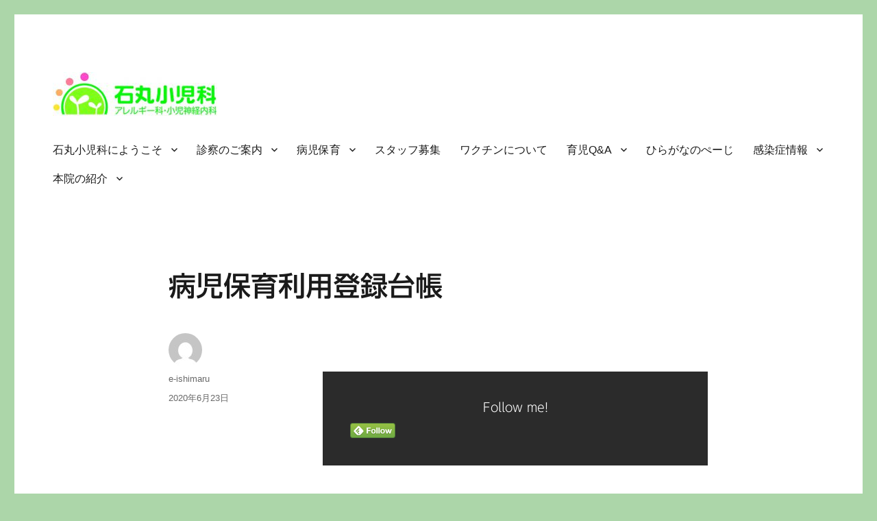

--- FILE ---
content_type: text/html; charset=UTF-8
request_url: https://www.e-ishimaru.com/2020/06/23/%E7%97%85%E5%85%90%E4%BF%9D%E8%82%B2%E5%88%A9%E7%94%A8%E7%99%BB%E9%8C%B2%E5%8F%B0%E5%B8%B3/
body_size: 9380
content:
<!DOCTYPE html>
<html lang="ja"
	prefix="og: https://ogp.me/ns#"  class="no-js">
<head>
	<meta charset="UTF-8">
	<meta name="viewport" content="width=device-width, initial-scale=1">
	<link rel="profile" href="http://gmpg.org/xfn/11">
		<link rel="pingback" href="https://www.e-ishimaru.com/xmlrpc.php">
		<script>(function(html){html.className = html.className.replace(/\bno-js\b/,'js')})(document.documentElement);</script>
<title>松山市の石丸小児科 | 一般診療と病児保育、アレルギーと発達神経外来も</title>

		<!-- All in One SEO 4.0.18 -->
		<meta name="robots" content="max-snippet:-1, max-image-preview:large, max-video-preview:-1"/>
		<link rel="canonical" href="https://www.e-ishimaru.com/2020/06/23/%e7%97%85%e5%85%90%e4%bf%9d%e8%82%b2%e5%88%a9%e7%94%a8%e7%99%bb%e9%8c%b2%e5%8f%b0%e5%b8%b3/" />
		<meta property="og:site_name" content="松山市の石丸小児科 | 一般診療と病児保育、アレルギーと発達神経外来も" />
		<meta property="og:type" content="article" />
		<meta property="og:title" content="松山市の石丸小児科 | 一般診療と病児保育、アレルギーと発達神経外来も" />
		<meta property="og:url" content="https://www.e-ishimaru.com/2020/06/23/%e7%97%85%e5%85%90%e4%bf%9d%e8%82%b2%e5%88%a9%e7%94%a8%e7%99%bb%e9%8c%b2%e5%8f%b0%e5%b8%b3/" />
		<meta property="og:image" content="https://www.e-ishimaru.com/wp-content/uploads/2019/01/cropped-ishimaru-rogo-3.jpg" />
		<meta property="og:image:secure_url" content="https://www.e-ishimaru.com/wp-content/uploads/2019/01/cropped-ishimaru-rogo-3.jpg" />
		<meta property="article:published_time" content="2020-06-23T07:55:40Z" />
		<meta property="article:modified_time" content="2020-06-23T07:55:43Z" />
		<meta property="twitter:card" content="summary" />
		<meta property="twitter:domain" content="www.e-ishimaru.com" />
		<meta property="twitter:title" content="松山市の石丸小児科 | 一般診療と病児保育、アレルギーと発達神経外来も" />
		<meta property="twitter:image" content="https://www.e-ishimaru.com/wp-content/uploads/2019/01/cropped-ishimaru-rogo-3.jpg" />
		<script type="application/ld+json" class="aioseo-schema">
			{"@context":"https:\/\/schema.org","@graph":[{"@type":"WebSite","@id":"https:\/\/www.e-ishimaru.com\/#website","url":"https:\/\/www.e-ishimaru.com\/","name":"\u677e\u5c71\u5e02\u306e\u77f3\u4e38\u5c0f\u5150\u79d1","description":"\u4e00\u822c\u8a3a\u7642\u3068\u75c5\u5150\u4fdd\u80b2\u3001\u30a2\u30ec\u30eb\u30ae\u30fc\u3068\u767a\u9054\u795e\u7d4c\u5916\u6765\u3082","publisher":{"@id":"https:\/\/www.e-ishimaru.com\/#organization"}},{"@type":"Organization","@id":"https:\/\/www.e-ishimaru.com\/#organization","name":"\u677e\u5c71\u5e02\u306e\u77f3\u4e38\u5c0f\u5150\u79d1","url":"https:\/\/www.e-ishimaru.com\/","logo":{"@type":"ImageObject","@id":"https:\/\/www.e-ishimaru.com\/#organizationLogo","url":"https:\/\/www.e-ishimaru.com\/wp-content\/uploads\/2019\/01\/cropped-ishimaru-rogo-3.jpg","width":"240","height":"64"},"image":{"@id":"https:\/\/www.e-ishimaru.com\/#organizationLogo"}},{"@type":"BreadcrumbList","@id":"https:\/\/www.e-ishimaru.com\/2020\/06\/23\/%e7%97%85%e5%85%90%e4%bf%9d%e8%82%b2%e5%88%a9%e7%94%a8%e7%99%bb%e9%8c%b2%e5%8f%b0%e5%b8%b3\/#breadcrumblist","itemListElement":[{"@type":"ListItem","@id":"https:\/\/www.e-ishimaru.com\/#listItem","position":"1","item":{"@id":"https:\/\/www.e-ishimaru.com\/#item","name":"\u30db\u30fc\u30e0","description":"\u677e\u5c71\u5e02\u99c5\u8fd1\u304f\u306e\u77f3\u4e38\u5c0f\u5150\u79d1 | \u677e\u5c71\u5e02\u304b\u3089\u59d4\u8a17\u3092\u53d7\u3051\u3066\u75c5\u5150\u4fdd\u80b2\u3092\u884c\u306a\u3063\u3066\u3044\u307e\u3059 | \u4e00\u822c\u5916\u6765\u3001\u30ef\u30af\u30c1\u30f3\u3001\u5065\u8a3a\u306b\u52a0\u3048\u3066\u5b66\u4f1a\u8a8d\u5b9a\u533b\u306b\u3088\u308b\u30a2\u30ec\u30eb\u30ae\u30fc\u5916\u6765\u3001\u30b9\u30ae\u82b1\u7c89\u306e\u820c\u4e0b\u514d\u75ab\u7642\u6cd5\u3068\u767a\u9054\u795e\u7d4c\u5916\u6765\u3082\u884c\u3063\u3066\u3044\u307e\u3059\u3002\u8a73\u3057\u3044\u691c\u67fb\u3084\u5165\u9662\u6cbb\u7642\u3082\u53ef\u80fd\u3067\u3059\u3002","url":"https:\/\/www.e-ishimaru.com\/"},"nextItem":"https:\/\/www.e-ishimaru.com\/2020\/#listItem"},{"@type":"ListItem","@id":"https:\/\/www.e-ishimaru.com\/2020\/#listItem","position":"2","item":{"@id":"https:\/\/www.e-ishimaru.com\/2020\/#item","name":"2020","url":"https:\/\/www.e-ishimaru.com\/2020\/"},"nextItem":"https:\/\/www.e-ishimaru.com\/2020\/06\/#listItem","previousItem":"https:\/\/www.e-ishimaru.com\/#listItem"},{"@type":"ListItem","@id":"https:\/\/www.e-ishimaru.com\/2020\/06\/#listItem","position":"3","item":{"@id":"https:\/\/www.e-ishimaru.com\/2020\/06\/#item","name":"June","url":"https:\/\/www.e-ishimaru.com\/2020\/06\/"},"nextItem":"https:\/\/www.e-ishimaru.com\/2020\/06\/23\/#listItem","previousItem":"https:\/\/www.e-ishimaru.com\/2020\/#listItem"},{"@type":"ListItem","@id":"https:\/\/www.e-ishimaru.com\/2020\/06\/23\/#listItem","position":"4","item":{"@id":"https:\/\/www.e-ishimaru.com\/2020\/06\/23\/#item","name":"23","url":"https:\/\/www.e-ishimaru.com\/2020\/06\/23\/"},"nextItem":"https:\/\/www.e-ishimaru.com\/2020\/06\/23\/%e7%97%85%e5%85%90%e4%bf%9d%e8%82%b2%e5%88%a9%e7%94%a8%e7%99%bb%e9%8c%b2%e5%8f%b0%e5%b8%b3\/#listItem","previousItem":"https:\/\/www.e-ishimaru.com\/2020\/06\/#listItem"},{"@type":"ListItem","@id":"https:\/\/www.e-ishimaru.com\/2020\/06\/23\/%e7%97%85%e5%85%90%e4%bf%9d%e8%82%b2%e5%88%a9%e7%94%a8%e7%99%bb%e9%8c%b2%e5%8f%b0%e5%b8%b3\/#listItem","position":"5","item":{"@id":"https:\/\/www.e-ishimaru.com\/2020\/06\/23\/%e7%97%85%e5%85%90%e4%bf%9d%e8%82%b2%e5%88%a9%e7%94%a8%e7%99%bb%e9%8c%b2%e5%8f%b0%e5%b8%b3\/#item","name":"\u75c5\u5150\u4fdd\u80b2\u5229\u7528\u767b\u9332\u53f0\u5e33","url":"https:\/\/www.e-ishimaru.com\/2020\/06\/23\/%e7%97%85%e5%85%90%e4%bf%9d%e8%82%b2%e5%88%a9%e7%94%a8%e7%99%bb%e9%8c%b2%e5%8f%b0%e5%b8%b3\/"},"previousItem":"https:\/\/www.e-ishimaru.com\/2020\/06\/23\/#listItem"}]},{"@type":"Person","@id":"https:\/\/www.e-ishimaru.com\/author\/e-ishimaru\/#author","url":"https:\/\/www.e-ishimaru.com\/author\/e-ishimaru\/","name":"e-ishimaru","image":{"@type":"ImageObject","@id":"https:\/\/www.e-ishimaru.com\/2020\/06\/23\/%e7%97%85%e5%85%90%e4%bf%9d%e8%82%b2%e5%88%a9%e7%94%a8%e7%99%bb%e9%8c%b2%e5%8f%b0%e5%b8%b3\/#authorImage","url":"https:\/\/secure.gravatar.com\/avatar\/5684e974f4a64e36ed9bac1e09fcaaae?s=96&d=mm&r=g","width":"96","height":"96","caption":"e-ishimaru"}},{"@type":"WebPage","@id":"https:\/\/www.e-ishimaru.com\/2020\/06\/23\/%e7%97%85%e5%85%90%e4%bf%9d%e8%82%b2%e5%88%a9%e7%94%a8%e7%99%bb%e9%8c%b2%e5%8f%b0%e5%b8%b3\/#webpage","url":"https:\/\/www.e-ishimaru.com\/2020\/06\/23\/%e7%97%85%e5%85%90%e4%bf%9d%e8%82%b2%e5%88%a9%e7%94%a8%e7%99%bb%e9%8c%b2%e5%8f%b0%e5%b8%b3\/","name":"\u677e\u5c71\u5e02\u306e\u77f3\u4e38\u5c0f\u5150\u79d1 | \u4e00\u822c\u8a3a\u7642\u3068\u75c5\u5150\u4fdd\u80b2\u3001\u30a2\u30ec\u30eb\u30ae\u30fc\u3068\u767a\u9054\u795e\u7d4c\u5916\u6765\u3082","inLanguage":"ja","isPartOf":{"@id":"https:\/\/www.e-ishimaru.com\/#website"},"breadcrumb":{"@id":"https:\/\/www.e-ishimaru.com\/2020\/06\/23\/%e7%97%85%e5%85%90%e4%bf%9d%e8%82%b2%e5%88%a9%e7%94%a8%e7%99%bb%e9%8c%b2%e5%8f%b0%e5%b8%b3\/#breadcrumblist"},"author":"https:\/\/www.e-ishimaru.com\/2020\/06\/23\/%e7%97%85%e5%85%90%e4%bf%9d%e8%82%b2%e5%88%a9%e7%94%a8%e7%99%bb%e9%8c%b2%e5%8f%b0%e5%b8%b3\/#author","creator":"https:\/\/www.e-ishimaru.com\/2020\/06\/23\/%e7%97%85%e5%85%90%e4%bf%9d%e8%82%b2%e5%88%a9%e7%94%a8%e7%99%bb%e9%8c%b2%e5%8f%b0%e5%b8%b3\/#author","datePublished":"2020-06-23T07:55:40+09:00","dateModified":"2020-06-23T07:55:43+09:00"},{"@type":"Article","@id":"https:\/\/www.e-ishimaru.com\/2020\/06\/23\/%e7%97%85%e5%85%90%e4%bf%9d%e8%82%b2%e5%88%a9%e7%94%a8%e7%99%bb%e9%8c%b2%e5%8f%b0%e5%b8%b3\/#article","name":"\u677e\u5c71\u5e02\u306e\u77f3\u4e38\u5c0f\u5150\u79d1 | \u4e00\u822c\u8a3a\u7642\u3068\u75c5\u5150\u4fdd\u80b2\u3001\u30a2\u30ec\u30eb\u30ae\u30fc\u3068\u767a\u9054\u795e\u7d4c\u5916\u6765\u3082","headline":"\u75c5\u5150\u4fdd\u80b2\u5229\u7528\u767b\u9332\u53f0\u5e33","author":{"@id":"https:\/\/www.e-ishimaru.com\/author\/e-ishimaru\/#author"},"publisher":{"@id":"https:\/\/www.e-ishimaru.com\/#organization"},"datePublished":"2020-06-23T07:55:40+09:00","dateModified":"2020-06-23T07:55:43+09:00","articleSection":"\u60c5\u5831","mainEntityOfPage":{"@id":"https:\/\/www.e-ishimaru.com\/2020\/06\/23\/%e7%97%85%e5%85%90%e4%bf%9d%e8%82%b2%e5%88%a9%e7%94%a8%e7%99%bb%e9%8c%b2%e5%8f%b0%e5%b8%b3\/#webpage"},"isPartOf":{"@id":"https:\/\/www.e-ishimaru.com\/2020\/06\/23\/%e7%97%85%e5%85%90%e4%bf%9d%e8%82%b2%e5%88%a9%e7%94%a8%e7%99%bb%e9%8c%b2%e5%8f%b0%e5%b8%b3\/#webpage"},"image":{"@type":"ImageObject","@id":"https:\/\/www.e-ishimaru.com\/#articleImage","url":"http:\/\/e-ishimaru.com\/wp-content\/uploads\/2020\/06\/91cf3f8410f56302d11c6c6e28c8b68f-705x1024.jpg"}}]}
		</script>
		<!-- All in One SEO -->

<meta name="keywords" content="松山市、小児科、アレルギー、発達神経、病児保育" />
<link rel='dns-prefetch' href='//webfonts.sakura.ne.jp' />
<link rel='dns-prefetch' href='//s.w.org' />
<link rel="alternate" type="application/rss+xml" title="松山市の石丸小児科 &raquo; フィード" href="https://www.e-ishimaru.com/feed/" />
<link rel="alternate" type="application/rss+xml" title="松山市の石丸小児科 &raquo; コメントフィード" href="https://www.e-ishimaru.com/comments/feed/" />
<link rel="alternate" type="application/rss+xml" title="松山市の石丸小児科 &raquo; 病児保育利用登録台帳 のコメントのフィード" href="https://www.e-ishimaru.com/2020/06/23/%e7%97%85%e5%85%90%e4%bf%9d%e8%82%b2%e5%88%a9%e7%94%a8%e7%99%bb%e9%8c%b2%e5%8f%b0%e5%b8%b3/feed/" />
<meta name="description" content="" />		<script>
			window._wpemojiSettings = {"baseUrl":"https:\/\/s.w.org\/images\/core\/emoji\/13.0.1\/72x72\/","ext":".png","svgUrl":"https:\/\/s.w.org\/images\/core\/emoji\/13.0.1\/svg\/","svgExt":".svg","source":{"concatemoji":"https:\/\/www.e-ishimaru.com\/wp-includes\/js\/wp-emoji-release.min.js"}};
			!function(e,a,t){var n,r,o,i=a.createElement("canvas"),p=i.getContext&&i.getContext("2d");function s(e,t){var a=String.fromCharCode;p.clearRect(0,0,i.width,i.height),p.fillText(a.apply(this,e),0,0);e=i.toDataURL();return p.clearRect(0,0,i.width,i.height),p.fillText(a.apply(this,t),0,0),e===i.toDataURL()}function c(e){var t=a.createElement("script");t.src=e,t.defer=t.type="text/javascript",a.getElementsByTagName("head")[0].appendChild(t)}for(o=Array("flag","emoji"),t.supports={everything:!0,everythingExceptFlag:!0},r=0;r<o.length;r++)t.supports[o[r]]=function(e){if(!p||!p.fillText)return!1;switch(p.textBaseline="top",p.font="600 32px Arial",e){case"flag":return s([127987,65039,8205,9895,65039],[127987,65039,8203,9895,65039])?!1:!s([55356,56826,55356,56819],[55356,56826,8203,55356,56819])&&!s([55356,57332,56128,56423,56128,56418,56128,56421,56128,56430,56128,56423,56128,56447],[55356,57332,8203,56128,56423,8203,56128,56418,8203,56128,56421,8203,56128,56430,8203,56128,56423,8203,56128,56447]);case"emoji":return!s([55357,56424,8205,55356,57212],[55357,56424,8203,55356,57212])}return!1}(o[r]),t.supports.everything=t.supports.everything&&t.supports[o[r]],"flag"!==o[r]&&(t.supports.everythingExceptFlag=t.supports.everythingExceptFlag&&t.supports[o[r]]);t.supports.everythingExceptFlag=t.supports.everythingExceptFlag&&!t.supports.flag,t.DOMReady=!1,t.readyCallback=function(){t.DOMReady=!0},t.supports.everything||(n=function(){t.readyCallback()},a.addEventListener?(a.addEventListener("DOMContentLoaded",n,!1),e.addEventListener("load",n,!1)):(e.attachEvent("onload",n),a.attachEvent("onreadystatechange",function(){"complete"===a.readyState&&t.readyCallback()})),(n=t.source||{}).concatemoji?c(n.concatemoji):n.wpemoji&&n.twemoji&&(c(n.twemoji),c(n.wpemoji)))}(window,document,window._wpemojiSettings);
		</script>
		<style>
img.wp-smiley,
img.emoji {
	display: inline !important;
	border: none !important;
	box-shadow: none !important;
	height: 1em !important;
	width: 1em !important;
	margin: 0 .07em !important;
	vertical-align: -0.1em !important;
	background: none !important;
	padding: 0 !important;
}
</style>
	<link rel='stylesheet' id='wp-block-library-css'  href='https://www.e-ishimaru.com/wp-includes/css/dist/block-library/style.min.css' media='all' />
<link rel='stylesheet' id='wp-block-library-theme-css'  href='https://www.e-ishimaru.com/wp-includes/css/dist/block-library/theme.min.css' media='all' />
<link rel='stylesheet' id='vk-blocks-buid-css-css'  href='https://www.e-ishimaru.com/wp-content/plugins/vk-all-in-one-expansion-unit/plugins/vk-blocks/build/block-build.css' media='all' />
<link rel='stylesheet' id='contact-form-7-css'  href='https://www.e-ishimaru.com/wp-content/plugins/contact-form-7/includes/css/styles.css' media='all' />
<link rel='stylesheet' id='ditty-news-ticker-font-css'  href='https://www.e-ishimaru.com/wp-content/plugins/ditty-news-ticker/inc/static/libs/fontastic/styles.css' media='all' />
<link rel='stylesheet' id='ditty-news-ticker-css'  href='https://www.e-ishimaru.com/wp-content/plugins/ditty-news-ticker/inc/static/css/style.css' media='all' />
<link rel='stylesheet' id='vkExUnit_common_style-css'  href='https://www.e-ishimaru.com/wp-content/plugins/vk-all-in-one-expansion-unit/css/vkExUnit_style.css' media='all' />
<link rel='stylesheet' id='genericons-css'  href='https://www.e-ishimaru.com/wp-content/themes/twentysixteen/genericons/genericons.css' media='all' />
<link rel='stylesheet' id='twentysixteen-style-css'  href='https://www.e-ishimaru.com/wp-content/themes/twentysixteen/style.css' media='all' />
<link rel='stylesheet' id='twentysixteen-block-style-css'  href='https://www.e-ishimaru.com/wp-content/themes/twentysixteen/css/blocks.css' media='all' />
<!--[if lt IE 10]>
<link rel='stylesheet' id='twentysixteen-ie-css'  href='https://www.e-ishimaru.com/wp-content/themes/twentysixteen/css/ie.css' media='all' />
<![endif]-->
<!--[if lt IE 9]>
<link rel='stylesheet' id='twentysixteen-ie8-css'  href='https://www.e-ishimaru.com/wp-content/themes/twentysixteen/css/ie8.css' media='all' />
<![endif]-->
<!--[if lt IE 8]>
<link rel='stylesheet' id='twentysixteen-ie7-css'  href='https://www.e-ishimaru.com/wp-content/themes/twentysixteen/css/ie7.css' media='all' />
<![endif]-->
<link rel='stylesheet' id='mts_simple_booking_front_css-css'  href='https://www.e-ishimaru.com/wp-content/plugins/mts-simple-booking-c/css/mtssb-front.css' media='all' />
<script src='https://www.e-ishimaru.com/wp-includes/js/jquery/jquery.min.js' id='jquery-core-js'></script>
<script src='https://www.e-ishimaru.com/wp-includes/js/jquery/jquery-migrate.min.js' id='jquery-migrate-js'></script>
<script src='//webfonts.sakura.ne.jp/js/sakura.js' id='typesquare_std-js'></script>
<!--[if lt IE 9]>
<script src='https://www.e-ishimaru.com/wp-content/themes/twentysixteen/js/html5.js' id='twentysixteen-html5-js'></script>
<![endif]-->
<link rel="https://api.w.org/" href="https://www.e-ishimaru.com/wp-json/" /><link rel="alternate" type="application/json" href="https://www.e-ishimaru.com/wp-json/wp/v2/posts/1775" /><link rel="EditURI" type="application/rsd+xml" title="RSD" href="https://www.e-ishimaru.com/xmlrpc.php?rsd" />
<link rel="wlwmanifest" type="application/wlwmanifest+xml" href="https://www.e-ishimaru.com/wp-includes/wlwmanifest.xml" /> 
<meta name="generator" content="WordPress 5.6.16" />
<link rel='shortlink' href='https://www.e-ishimaru.com/?p=1775' />
<link rel="alternate" type="application/json+oembed" href="https://www.e-ishimaru.com/wp-json/oembed/1.0/embed?url=https%3A%2F%2Fwww.e-ishimaru.com%2F2020%2F06%2F23%2F%25e7%2597%2585%25e5%2585%2590%25e4%25bf%259d%25e8%2582%25b2%25e5%2588%25a9%25e7%2594%25a8%25e7%2599%25bb%25e9%258c%25b2%25e5%258f%25b0%25e5%25b8%25b3%2F" />
<link rel="alternate" type="text/xml+oembed" href="https://www.e-ishimaru.com/wp-json/oembed/1.0/embed?url=https%3A%2F%2Fwww.e-ishimaru.com%2F2020%2F06%2F23%2F%25e7%2597%2585%25e5%2585%2590%25e4%25bf%259d%25e8%2582%25b2%25e5%2588%25a9%25e7%2594%25a8%25e7%2599%25bb%25e9%258c%25b2%25e5%258f%25b0%25e5%25b8%25b3%2F&#038;format=xml" />
<style type='text/css'>h1,h2,h3,.entry-title{ font-family: "UD新ゴ M";}h4,h5,h6{ font-family: "新丸ゴ R";}.hentry{ font-family: "UD新ゴ コンデンス90 L";}strong,b{ font-family: "UD新ゴ コンデンス90 M";}</style>		<style type="text/css" id="twentysixteen-header-css">
		.site-branding {
			margin: 0 auto 0 0;
		}

		.site-branding .site-title,
		.site-description {
			clip: rect(1px, 1px, 1px, 1px);
			position: absolute;
		}
		</style>
		<style id="custom-background-css">
body.custom-background { background-color: #acd6a9; background-image: url("https://e-ishimaru.com/wp/wp-content/uploads/2019/02/1e65ec2cdfd2a757a2bbd50d24f0389e.jpg"); background-position: right top; background-size: contain; background-repeat: no-repeat; background-attachment: scroll; }
</style>
	<!-- [ VK All in one Expansion Unit OGP ] -->
<meta property="og:site_name" content="松山市の石丸小児科" />
<meta property="og:url" content="https://www.e-ishimaru.com/2020/06/23/%e7%97%85%e5%85%90%e4%bf%9d%e8%82%b2%e5%88%a9%e7%94%a8%e7%99%bb%e9%8c%b2%e5%8f%b0%e5%b8%b3/" />
<meta property="og:title" content="松山市の石丸小児科 | 一般診療と病児保育、アレルギーと発達神経外来も" />
<meta property="og:description" content="" />
<meta property="og:type" content="article" />
<!-- [ / VK All in one Expansion Unit OGP ] -->
<style type="text/css"></style><link rel="icon" href="https://www.e-ishimaru.com/wp-content/uploads/2019/01/cropped-0c6bf0ce59673d34045ae106358355f4-32x32.jpg" sizes="32x32" />
<link rel="icon" href="https://www.e-ishimaru.com/wp-content/uploads/2019/01/cropped-0c6bf0ce59673d34045ae106358355f4-192x192.jpg" sizes="192x192" />
<link rel="apple-touch-icon" href="https://www.e-ishimaru.com/wp-content/uploads/2019/01/cropped-0c6bf0ce59673d34045ae106358355f4-180x180.jpg" />
<meta name="msapplication-TileImage" content="https://www.e-ishimaru.com/wp-content/uploads/2019/01/cropped-0c6bf0ce59673d34045ae106358355f4-270x270.jpg" />
	
	<!-- Global site tag (gtag.js) - Google Analytics -->
<script async src="https://www.googletagmanager.com/gtag/js?id=UA-136086790-1"></script>
<script>
  window.dataLayer = window.dataLayer || [];
  function gtag(){dataLayer.push(arguments);}
  gtag('js', new Date());

  gtag('config', 'UA-136086790-1');
</script>


</head>

<body class="post-template-default single single-post postid-1775 single-format-standard custom-background wp-custom-logo wp-embed-responsive custom-background-image no-sidebar">
<div id="page" class="site">
	<div class="site-inner">
		<a class="skip-link screen-reader-text" href="#content">コンテンツへスキップ</a>

		<header id="masthead" class="site-header" role="banner">
			<div class="site-header-main">
				<div class="site-branding">
					<a href="https://www.e-ishimaru.com/" class="custom-logo-link" rel="home"><img width="240" height="64" src="https://www.e-ishimaru.com/wp-content/uploads/2019/01/cropped-ishimaru-rogo-3.jpg" class="custom-logo" alt="松山市の石丸小児科" /></a>
											<p class="site-title"><a href="https://www.e-ishimaru.com/" rel="home">松山市の石丸小児科</a></p>
												<p class="site-description">一般診療と病児保育、アレルギーと発達神経外来も</p>
									</div><!-- .site-branding -->

									<button id="menu-toggle" class="menu-toggle">メニュー</button>

					<div id="site-header-menu" class="site-header-menu">
													<nav id="site-navigation" class="main-navigation" role="navigation" aria-label="メインメニュー">
								<div class="menu-header-container"><ul id="menu-header" class="primary-menu"><li id="menu-item-1760" class="menu-item menu-item-type-post_type menu-item-object-page menu-item-has-children menu-item-1760"><a href="https://www.e-ishimaru.com/%e7%9f%b3%e4%b8%b8%e5%b0%8f%e5%85%90%e7%a7%91%e3%81%ab%e3%82%88%e3%81%86%e3%81%93%e3%81%9d-2/">石丸小児科にようこそ</a>
<ul class="sub-menu">
	<li id="menu-item-753" class="menu-item menu-item-type-post_type menu-item-object-page menu-item-753"><a href="https://www.e-ishimaru.com/%e6%9c%ac%e9%99%a2%e3%81%ae%e7%9b%ae%e6%a8%99/">本院の目標</a></li>
</ul>
</li>
<li id="menu-item-515" class="menu-item menu-item-type-post_type menu-item-object-page menu-item-has-children menu-item-515"><a href="https://www.e-ishimaru.com/%e8%a8%ba%e5%af%9f%e3%81%ae%e3%81%94%e6%a1%88%e5%86%85/">診察のご案内</a>
<ul class="sub-menu">
	<li id="menu-item-2369" class="menu-item menu-item-type-post_type menu-item-object-page menu-item-2369"><a href="https://www.e-ishimaru.com/%e8%a8%ba%e5%af%9f%e5%8f%97%e4%bb%98%e6%99%82%e9%96%93/">診察受付時間</a></li>
	<li id="menu-item-2847" class="menu-item menu-item-type-post_type menu-item-object-page menu-item-2847"><a href="https://www.e-ishimaru.com/%e3%82%a2%e3%82%af%e3%82%bb%e3%82%b9%ef%bc%92/">アクセス</a></li>
	<li id="menu-item-561" class="menu-item menu-item-type-post_type menu-item-object-page menu-item-561"><a href="https://www.e-ishimaru.com/%e4%b8%80%e8%88%ac%e5%a4%96%e6%9d%a5/">一般外来</a></li>
	<li id="menu-item-508" class="menu-item menu-item-type-post_type menu-item-object-page menu-item-508"><a href="https://www.e-ishimaru.com/%e3%82%a2%e3%83%ac%e3%83%ab%e3%82%ae%e3%83%bc%e7%a7%91%e5%a4%96%e6%9d%a5/">アレルギー科外来</a></li>
	<li id="menu-item-575" class="menu-item menu-item-type-post_type menu-item-object-page menu-item-575"><a href="https://www.e-ishimaru.com/%e7%99%ba%e9%81%94%e7%a5%9e%e7%b5%8c%e5%a4%96%e6%9d%a5/">発達神経外来</a></li>
	<li id="menu-item-2163" class="menu-item menu-item-type-post_type menu-item-object-page menu-item-2163"><a href="https://www.e-ishimaru.com/%e6%96%b0%e7%94%9f%e5%85%90%e3%81%ae%e8%a8%ba%e5%af%9f/">新生児の診察</a></li>
	<li id="menu-item-1526" class="menu-item menu-item-type-post_type menu-item-object-page menu-item-1526"><a href="https://www.e-ishimaru.com/%e8%a8%ba%e5%af%9f%e3%81%ae%e3%81%94%e6%a1%88%e5%86%85/">診察の予約</a></li>
	<li id="menu-item-2208" class="menu-item menu-item-type-post_type menu-item-object-page menu-item-2208"><a href="https://www.e-ishimaru.com/%e6%96%b0%e5%9e%8b%e3%82%b3%e3%83%ad%e3%83%8a/">新型コロナ</a></li>
</ul>
</li>
<li id="menu-item-551" class="menu-item menu-item-type-post_type menu-item-object-page menu-item-has-children menu-item-551"><a href="https://www.e-ishimaru.com/%e7%97%85%e5%85%90%e4%bf%9d%e8%82%b2/">病児保育</a>
<ul class="sub-menu">
	<li id="menu-item-584" class="menu-item menu-item-type-post_type menu-item-object-page menu-item-584"><a href="https://www.e-ishimaru.com/%e7%97%85%e5%85%90%e4%bf%9d%e8%82%b2%e3%81%ab%e3%81%a4%e3%81%84%e3%81%a6/">病児保育について</a></li>
	<li id="menu-item-552" class="menu-item menu-item-type-post_type menu-item-object-page menu-item-552"><a href="https://www.e-ishimaru.com/%e7%97%85%e5%85%90%e4%bf%9d%e8%82%b2%e5%88%a9%e7%94%a8%e3%81%ab%e3%81%82%e3%81%9f%e3%81%a3%e3%81%a6/">病児保育関係書類</a></li>
	<li id="menu-item-562" class="menu-item menu-item-type-post_type menu-item-object-page menu-item-562"><a href="https://www.e-ishimaru.com/%e7%97%85%e5%85%90%e4%bf%9d%e8%82%b2%e3%83%91%e3%83%b3%e3%83%95/">病児保育パンフレット</a></li>
</ul>
</li>
<li id="menu-item-2776" class="menu-item menu-item-type-post_type menu-item-object-page menu-item-2776"><a href="https://www.e-ishimaru.com/%e8%81%b7%e5%93%a1%e5%8b%9f%e9%9b%86/">スタッフ募集</a></li>
<li id="menu-item-2630" class="menu-item menu-item-type-post_type menu-item-object-page menu-item-2630"><a href="https://www.e-ishimaru.com/%e3%83%af%e3%82%af%e3%83%81%e3%83%b3%e3%81%ae%e9%80%b2%e3%82%81%e6%96%b9/">ワクチンについて</a></li>
<li id="menu-item-462" class="menu-item menu-item-type-post_type menu-item-object-page menu-item-has-children menu-item-462"><a target="_blank" rel="noopener" href="https://www.e-ishimaru.com/%e8%82%b2%e5%85%90%e3%83%bb%e5%81%a5%e8%a8%ba%e3%83%bbqa/">育児Q&#038;A</a>
<ul class="sub-menu">
	<li id="menu-item-2822" class="menu-item menu-item-type-post_type menu-item-object-page menu-item-2822"><a href="https://www.e-ishimaru.com/%e3%81%93%e3%81%a9%e3%82%82%e3%81%ae%e7%9d%a1%e7%9c%a0%e3%81%a8%e7%99%ba%e9%81%94/">こどもの睡眠と発達</a></li>
	<li id="menu-item-475" class="menu-item menu-item-type-post_type menu-item-object-page menu-item-475"><a target="_blank" rel="noopener" href="https://www.e-ishimaru.com/%e5%ad%90%e3%81%a9%e3%82%82%e3%81%ae%e8%82%b2%e3%81%a1%e6%96%b9%e3%81%a8%e8%82%b2%e3%81%a6%e6%96%b9/">子供の育ち方と育て方</a></li>
	<li id="menu-item-494" class="menu-item menu-item-type-post_type menu-item-object-page menu-item-494"><a target="_blank" rel="noopener" href="https://www.e-ishimaru.com/%e8%82%b2%e5%85%90%e3%83%af%e3%83%b3%e3%83%9d%e3%82%a4%e3%83%b3%e3%83%88%e3%83%a1%e3%83%a2/">育児ワンポイントメモ</a></li>
	<li id="menu-item-489" class="menu-item menu-item-type-post_type menu-item-object-page menu-item-489"><a target="_blank" rel="noopener" href="https://www.e-ishimaru.com/%e8%82%b2%e5%85%90%e3%83%a1%e3%83%a2ii/">育児メモ(II)</a></li>
	<li id="menu-item-474" class="menu-item menu-item-type-post_type menu-item-object-page menu-item-474"><a target="_blank" rel="noopener" href="https://www.e-ishimaru.com/%e5%81%a5%e8%a8%ba%e3%81%ae%e5%a4%a7%e5%88%87%e3%81%95/">健診の大切さ</a></li>
	<li id="menu-item-483" class="menu-item menu-item-type-post_type menu-item-object-page menu-item-483"><a target="_blank" rel="noopener" href="https://www.e-ishimaru.com/qa%e5%90%83%e9%9f%b3%e3%81%ab%e3%81%a4%e3%81%84%e3%81%a6/">Q&#038;A吃音について</a></li>
	<li id="menu-item-1351" class="menu-item menu-item-type-post_type menu-item-object-page menu-item-1351"><a href="https://www.e-ishimaru.com/%e7%a6%81%e7%85%99%e3%81%af%e6%84%9b/">禁煙は家族への愛</a></li>
</ul>
</li>
<li id="menu-item-1566" class="menu-item menu-item-type-post_type menu-item-object-page menu-item-1566"><a href="https://www.e-ishimaru.com/%e3%81%b2%e3%82%89%e3%81%8c%e3%81%aa%e3%81%ae%e3%81%ba%e3%83%bc%e3%81%98/">ひらがなのぺーじ</a></li>
<li id="menu-item-729" class="menu-item menu-item-type-post_type menu-item-object-page menu-item-has-children menu-item-729"><a href="https://www.e-ishimaru.com/%e6%84%9f%e6%9f%93%e7%97%87%e6%83%85%e5%a0%b1/">感染症情報</a>
<ul class="sub-menu">
	<li id="menu-item-2834" class="menu-item menu-item-type-post_type menu-item-object-page menu-item-2834"><a href="https://www.e-ishimaru.com/%e6%84%9f%e6%9f%93%e7%97%87%e6%83%85%e5%a0%b12026-2/">感染症情報2026</a></li>
	<li id="menu-item-2690" class="menu-item menu-item-type-post_type menu-item-object-page menu-item-2690"><a href="https://www.e-ishimaru.com/%e6%84%9f%e6%9f%93%e7%97%87%e6%83%85%e5%a0%b12025/">感染症情報2025</a></li>
	<li id="menu-item-2507" class="menu-item menu-item-type-post_type menu-item-object-page menu-item-2507"><a href="https://www.e-ishimaru.com/%e6%84%9f%e6%9f%93%e7%97%87%e6%83%85%e5%a0%b12024/">感染症情報2024</a></li>
	<li id="menu-item-2332" class="menu-item menu-item-type-post_type menu-item-object-page menu-item-2332"><a href="https://www.e-ishimaru.com/%e6%84%9f%e6%9f%93%e7%97%87%e6%83%85%e5%a0%b12023/">感染症情報2023</a></li>
	<li id="menu-item-2190" class="menu-item menu-item-type-post_type menu-item-object-page menu-item-2190"><a href="https://www.e-ishimaru.com/%e6%84%9f%e6%9f%93%e7%97%87%e6%83%85%e5%a0%b12022/">感染症情報2022</a></li>
	<li id="menu-item-2067" class="menu-item menu-item-type-post_type menu-item-object-page menu-item-2067"><a href="https://www.e-ishimaru.com/%e6%84%9f%e6%9f%93%e7%97%87%e6%83%85%e5%a0%b12021/">感染症情報2021</a></li>
	<li id="menu-item-1467" class="menu-item menu-item-type-post_type menu-item-object-page menu-item-1467"><a href="https://www.e-ishimaru.com/%e6%84%9f%e6%9f%93%e7%97%87%e6%83%85%e5%a0%b12020/">感染症情報2020</a></li>
	<li id="menu-item-989" class="menu-item menu-item-type-post_type menu-item-object-page menu-item-989"><a href="https://www.e-ishimaru.com/%e6%84%9f%e6%9f%93%e7%97%87%e6%83%85%e5%a0%b12019/">感染症情報2019</a></li>
	<li id="menu-item-728" class="menu-item menu-item-type-post_type menu-item-object-page menu-item-728"><a href="https://www.e-ishimaru.com/%e6%84%9f%e6%9f%93%e7%97%87%e6%83%85%e5%a0%b12018/">感染症情報2018</a></li>
	<li id="menu-item-727" class="menu-item menu-item-type-post_type menu-item-object-page menu-item-727"><a href="https://www.e-ishimaru.com/%e6%84%9f%e6%9f%93%e7%97%87%e6%83%85%e5%a0%b12017/">感染症情報2017</a></li>
	<li id="menu-item-726" class="menu-item menu-item-type-post_type menu-item-object-page menu-item-726"><a href="https://www.e-ishimaru.com/%e6%84%9f%e6%9f%93%e7%97%87%e6%83%85%e5%a0%b12016/">感染症情報2016</a></li>
	<li id="menu-item-725" class="menu-item menu-item-type-post_type menu-item-object-page menu-item-725"><a href="https://www.e-ishimaru.com/%e6%84%9f%e6%9f%93%e7%97%87%e6%83%85%e5%a0%b12015/">感染症情報2015</a></li>
	<li id="menu-item-724" class="menu-item menu-item-type-post_type menu-item-object-page menu-item-724"><a href="https://www.e-ishimaru.com/%e6%84%9f%e6%9f%93%e7%97%87%e6%83%85%e5%a0%b12014/">感染症情報2014</a></li>
	<li id="menu-item-723" class="menu-item menu-item-type-post_type menu-item-object-page menu-item-723"><a href="https://www.e-ishimaru.com/%e6%84%9f%e6%9f%93%e7%97%87%e6%83%85%e5%a0%b12013/">感染症情報2013</a></li>
	<li id="menu-item-722" class="menu-item menu-item-type-post_type menu-item-object-page menu-item-722"><a href="https://www.e-ishimaru.com/%e6%84%9f%e6%9f%93%e7%97%87%e6%83%85%e5%a0%b12012/">感染症情報2012</a></li>
	<li id="menu-item-721" class="menu-item menu-item-type-post_type menu-item-object-page menu-item-721"><a href="https://www.e-ishimaru.com/%e6%84%9f%e6%9f%93%e7%97%87%e6%83%85%e5%a0%b12011/">感染症情報2011</a></li>
	<li id="menu-item-720" class="menu-item menu-item-type-post_type menu-item-object-page menu-item-720"><a href="https://www.e-ishimaru.com/%e6%84%9f%e6%9f%93%e7%97%87%e6%83%85%e5%a0%b12010/">感染症情報2010</a></li>
</ul>
</li>
<li id="menu-item-506" class="menu-item menu-item-type-post_type menu-item-object-page menu-item-has-children menu-item-506"><a href="https://www.e-ishimaru.com/%e6%9c%ac%e9%99%a2%e7%b4%b9%e4%bb%8b/">本院の紹介</a>
<ul class="sub-menu">
	<li id="menu-item-564" class="menu-item menu-item-type-post_type menu-item-object-page menu-item-564"><a href="https://www.e-ishimaru.com/%e6%8b%85%e5%bd%93%e5%8c%bb%e7%b4%b9%e4%bb%8b/">医師紹介</a></li>
	<li id="menu-item-568" class="menu-item menu-item-type-post_type menu-item-object-page menu-item-568"><a href="https://www.e-ishimaru.com/%e5%b0%82%e9%96%80%e5%8c%bb%e5%a4%96%e6%9d%a5/">専門医外来</a></li>
	<li id="menu-item-731" class="menu-item menu-item-type-post_type menu-item-object-page menu-item-731"><a href="https://www.e-ishimaru.com/%e4%b8%bb%e3%81%aa%e7%99%ba%e8%a1%a8%ef%bd%a5%e8%ab%96%e6%96%87/">主な発表･論文</a></li>
	<li id="menu-item-563" class="menu-item menu-item-type-post_type menu-item-object-page menu-item-563"><a href="https://www.e-ishimaru.com/%e7%9f%b3%e4%b8%b8%e5%b0%8f%e5%85%90%e7%a7%91%e6%83%85%e5%a0%b1/">石丸小児科沿革</a></li>
</ul>
</li>
</ul></div>							</nav><!-- .main-navigation -->
						
											</div><!-- .site-header-menu -->
							</div><!-- .site-header-main -->

					</header><!-- .site-header -->

		<div id="content" class="site-content">

<div id="primary" class="content-area">
	<main id="main" class="site-main" role="main">
		
<article id="post-1775" class="post-1775 post type-post status-publish format-standard hentry category-1">
	<header class="entry-header">
		<h1 class="entry-title">病児保育利用登録台帳</h1>	</header><!-- .entry-header -->

	
	
	<div class="entry-content">
		
<figure class="wp-block-image"><img src="http://e-ishimaru.com/wp-content/uploads/2020/06/91cf3f8410f56302d11c6c6e28c8b68f-705x1024.jpg" alt="" class="wp-image-1776"/></figure>
<div class="veu_followSet">
		<div class="followSet_body">
		<p class="followSet_title">Follow me!</p>
<div class="follow_feedly"><a href="https://feedly.com/i/subscription/feed/https://www.e-ishimaru.com/feed/" target="blank"><img id="feedlyFollow" src="https://s3.feedly.com/img/follows/feedly-follow-rectangle-volume-small_2x.png" alt="follow us in feedly" width="66" height="20"></a></div>
</div><!-- [ /.followSet_body ] --></div>
	</div><!-- .entry-content -->

	<footer class="entry-footer">
		<span class="byline"><span class="author vcard"><img alt='' src='https://secure.gravatar.com/avatar/5684e974f4a64e36ed9bac1e09fcaaae?s=49&#038;d=mm&#038;r=g' srcset='https://secure.gravatar.com/avatar/5684e974f4a64e36ed9bac1e09fcaaae?s=98&#038;d=mm&#038;r=g 2x' class='avatar avatar-49 photo' height='49' width='49' loading='lazy'/><span class="screen-reader-text">投稿者 </span> <a class="url fn n" href="https://www.e-ishimaru.com/author/e-ishimaru/">e-ishimaru</a></span></span><span class="posted-on"><span class="screen-reader-text">投稿日: </span><a href="https://www.e-ishimaru.com/2020/06/23/%e7%97%85%e5%85%90%e4%bf%9d%e8%82%b2%e5%88%a9%e7%94%a8%e7%99%bb%e9%8c%b2%e5%8f%b0%e5%b8%b3/" rel="bookmark"><time class="entry-date published" datetime="2020-06-23T16:55:40+09:00">2020年6月23日</time><time class="updated" datetime="2020-06-23T16:55:43+09:00">2020年6月23日</time></a></span>			</footer><!-- .entry-footer -->
</article><!-- #post-1775 -->

<div id="comments" class="comments-area">

	
	
		<div id="respond" class="comment-respond">
		<h2 id="reply-title" class="comment-reply-title">コメントを残す <small><a rel="nofollow" id="cancel-comment-reply-link" href="/2020/06/23/%E7%97%85%E5%85%90%E4%BF%9D%E8%82%B2%E5%88%A9%E7%94%A8%E7%99%BB%E9%8C%B2%E5%8F%B0%E5%B8%B3/#respond" style="display:none;">コメントをキャンセル</a></small></h2><form action="https://www.e-ishimaru.com/wp-comments-post.php" method="post" id="commentform" class="comment-form" novalidate><p class="comment-notes"><span id="email-notes">メールアドレスが公開されることはありません。</span> <span class="required">*</span> が付いている欄は必須項目です</p><p class="comment-form-comment"><label for="comment">コメント</label> <textarea id="comment" name="comment" cols="45" rows="8" maxlength="65525" required="required"></textarea></p><p class="comment-form-author"><label for="author">名前 <span class="required">*</span></label> <input id="author" name="author" type="text" value="" size="30" maxlength="245" required='required' /></p>
<p class="comment-form-email"><label for="email">メール <span class="required">*</span></label> <input id="email" name="email" type="email" value="" size="30" maxlength="100" aria-describedby="email-notes" required='required' /></p>
<p class="comment-form-url"><label for="url">サイト</label> <input id="url" name="url" type="url" value="" size="30" maxlength="200" /></p>
<p class="form-submit"><input name="submit" type="submit" id="submit" class="submit" value="コメントを送信" /> <input type='hidden' name='comment_post_ID' value='1775' id='comment_post_ID' />
<input type='hidden' name='comment_parent' id='comment_parent' value='0' />
</p><p style="display: none;"><input type="hidden" id="ak_js" name="ak_js" value="49"/></p></form>	</div><!-- #respond -->
	
</div><!-- .comments-area -->

	<nav class="navigation post-navigation" role="navigation" aria-label="投稿">
		<h2 class="screen-reader-text">投稿ナビゲーション</h2>
		<div class="nav-links"><div class="nav-previous"><a href="https://www.e-ishimaru.com/2019/01/17/%e3%82%a4%e3%83%b3%e3%83%95%e3%83%ab%e3%82%a8%e3%83%b3%e3%82%b6%e3%81%ab%e6%b3%a8%e6%84%8f/" rel="prev"><span class="meta-nav" aria-hidden="true">前</span> <span class="screen-reader-text">前の投稿:</span> <span class="post-title">インフルエンザに注意</span></a></div><div class="nav-next"><a href="https://www.e-ishimaru.com/2025/01/03/%e6%84%9f%e6%9f%93%e7%97%87%e6%83%85%e5%a0%b12025/" rel="next"><span class="meta-nav" aria-hidden="true">次</span> <span class="screen-reader-text">次の投稿:</span> <span class="post-title">感染症情報2025</span></a></div></div>
	</nav>
	</main><!-- .site-main -->

	
</div><!-- .content-area -->



		</div><!-- .site-content -->

		<footer id="colophon" class="site-footer" role="contentinfo">
							<nav class="main-navigation" role="navigation" aria-label="フッターメインメニュー">
					<div class="menu-header-container"><ul id="menu-header-1" class="primary-menu"><li class="menu-item menu-item-type-post_type menu-item-object-page menu-item-has-children menu-item-1760"><a href="https://www.e-ishimaru.com/%e7%9f%b3%e4%b8%b8%e5%b0%8f%e5%85%90%e7%a7%91%e3%81%ab%e3%82%88%e3%81%86%e3%81%93%e3%81%9d-2/">石丸小児科にようこそ</a>
<ul class="sub-menu">
	<li class="menu-item menu-item-type-post_type menu-item-object-page menu-item-753"><a href="https://www.e-ishimaru.com/%e6%9c%ac%e9%99%a2%e3%81%ae%e7%9b%ae%e6%a8%99/">本院の目標</a></li>
</ul>
</li>
<li class="menu-item menu-item-type-post_type menu-item-object-page menu-item-has-children menu-item-515"><a href="https://www.e-ishimaru.com/%e8%a8%ba%e5%af%9f%e3%81%ae%e3%81%94%e6%a1%88%e5%86%85/">診察のご案内</a>
<ul class="sub-menu">
	<li class="menu-item menu-item-type-post_type menu-item-object-page menu-item-2369"><a href="https://www.e-ishimaru.com/%e8%a8%ba%e5%af%9f%e5%8f%97%e4%bb%98%e6%99%82%e9%96%93/">診察受付時間</a></li>
	<li class="menu-item menu-item-type-post_type menu-item-object-page menu-item-2847"><a href="https://www.e-ishimaru.com/%e3%82%a2%e3%82%af%e3%82%bb%e3%82%b9%ef%bc%92/">アクセス</a></li>
	<li class="menu-item menu-item-type-post_type menu-item-object-page menu-item-561"><a href="https://www.e-ishimaru.com/%e4%b8%80%e8%88%ac%e5%a4%96%e6%9d%a5/">一般外来</a></li>
	<li class="menu-item menu-item-type-post_type menu-item-object-page menu-item-508"><a href="https://www.e-ishimaru.com/%e3%82%a2%e3%83%ac%e3%83%ab%e3%82%ae%e3%83%bc%e7%a7%91%e5%a4%96%e6%9d%a5/">アレルギー科外来</a></li>
	<li class="menu-item menu-item-type-post_type menu-item-object-page menu-item-575"><a href="https://www.e-ishimaru.com/%e7%99%ba%e9%81%94%e7%a5%9e%e7%b5%8c%e5%a4%96%e6%9d%a5/">発達神経外来</a></li>
	<li class="menu-item menu-item-type-post_type menu-item-object-page menu-item-2163"><a href="https://www.e-ishimaru.com/%e6%96%b0%e7%94%9f%e5%85%90%e3%81%ae%e8%a8%ba%e5%af%9f/">新生児の診察</a></li>
	<li class="menu-item menu-item-type-post_type menu-item-object-page menu-item-1526"><a href="https://www.e-ishimaru.com/%e8%a8%ba%e5%af%9f%e3%81%ae%e3%81%94%e6%a1%88%e5%86%85/">診察の予約</a></li>
	<li class="menu-item menu-item-type-post_type menu-item-object-page menu-item-2208"><a href="https://www.e-ishimaru.com/%e6%96%b0%e5%9e%8b%e3%82%b3%e3%83%ad%e3%83%8a/">新型コロナ</a></li>
</ul>
</li>
<li class="menu-item menu-item-type-post_type menu-item-object-page menu-item-has-children menu-item-551"><a href="https://www.e-ishimaru.com/%e7%97%85%e5%85%90%e4%bf%9d%e8%82%b2/">病児保育</a>
<ul class="sub-menu">
	<li class="menu-item menu-item-type-post_type menu-item-object-page menu-item-584"><a href="https://www.e-ishimaru.com/%e7%97%85%e5%85%90%e4%bf%9d%e8%82%b2%e3%81%ab%e3%81%a4%e3%81%84%e3%81%a6/">病児保育について</a></li>
	<li class="menu-item menu-item-type-post_type menu-item-object-page menu-item-552"><a href="https://www.e-ishimaru.com/%e7%97%85%e5%85%90%e4%bf%9d%e8%82%b2%e5%88%a9%e7%94%a8%e3%81%ab%e3%81%82%e3%81%9f%e3%81%a3%e3%81%a6/">病児保育関係書類</a></li>
	<li class="menu-item menu-item-type-post_type menu-item-object-page menu-item-562"><a href="https://www.e-ishimaru.com/%e7%97%85%e5%85%90%e4%bf%9d%e8%82%b2%e3%83%91%e3%83%b3%e3%83%95/">病児保育パンフレット</a></li>
</ul>
</li>
<li class="menu-item menu-item-type-post_type menu-item-object-page menu-item-2776"><a href="https://www.e-ishimaru.com/%e8%81%b7%e5%93%a1%e5%8b%9f%e9%9b%86/">スタッフ募集</a></li>
<li class="menu-item menu-item-type-post_type menu-item-object-page menu-item-2630"><a href="https://www.e-ishimaru.com/%e3%83%af%e3%82%af%e3%83%81%e3%83%b3%e3%81%ae%e9%80%b2%e3%82%81%e6%96%b9/">ワクチンについて</a></li>
<li class="menu-item menu-item-type-post_type menu-item-object-page menu-item-has-children menu-item-462"><a target="_blank" rel="noopener" href="https://www.e-ishimaru.com/%e8%82%b2%e5%85%90%e3%83%bb%e5%81%a5%e8%a8%ba%e3%83%bbqa/">育児Q&#038;A</a>
<ul class="sub-menu">
	<li class="menu-item menu-item-type-post_type menu-item-object-page menu-item-2822"><a href="https://www.e-ishimaru.com/%e3%81%93%e3%81%a9%e3%82%82%e3%81%ae%e7%9d%a1%e7%9c%a0%e3%81%a8%e7%99%ba%e9%81%94/">こどもの睡眠と発達</a></li>
	<li class="menu-item menu-item-type-post_type menu-item-object-page menu-item-475"><a target="_blank" rel="noopener" href="https://www.e-ishimaru.com/%e5%ad%90%e3%81%a9%e3%82%82%e3%81%ae%e8%82%b2%e3%81%a1%e6%96%b9%e3%81%a8%e8%82%b2%e3%81%a6%e6%96%b9/">子供の育ち方と育て方</a></li>
	<li class="menu-item menu-item-type-post_type menu-item-object-page menu-item-494"><a target="_blank" rel="noopener" href="https://www.e-ishimaru.com/%e8%82%b2%e5%85%90%e3%83%af%e3%83%b3%e3%83%9d%e3%82%a4%e3%83%b3%e3%83%88%e3%83%a1%e3%83%a2/">育児ワンポイントメモ</a></li>
	<li class="menu-item menu-item-type-post_type menu-item-object-page menu-item-489"><a target="_blank" rel="noopener" href="https://www.e-ishimaru.com/%e8%82%b2%e5%85%90%e3%83%a1%e3%83%a2ii/">育児メモ(II)</a></li>
	<li class="menu-item menu-item-type-post_type menu-item-object-page menu-item-474"><a target="_blank" rel="noopener" href="https://www.e-ishimaru.com/%e5%81%a5%e8%a8%ba%e3%81%ae%e5%a4%a7%e5%88%87%e3%81%95/">健診の大切さ</a></li>
	<li class="menu-item menu-item-type-post_type menu-item-object-page menu-item-483"><a target="_blank" rel="noopener" href="https://www.e-ishimaru.com/qa%e5%90%83%e9%9f%b3%e3%81%ab%e3%81%a4%e3%81%84%e3%81%a6/">Q&#038;A吃音について</a></li>
	<li class="menu-item menu-item-type-post_type menu-item-object-page menu-item-1351"><a href="https://www.e-ishimaru.com/%e7%a6%81%e7%85%99%e3%81%af%e6%84%9b/">禁煙は家族への愛</a></li>
</ul>
</li>
<li class="menu-item menu-item-type-post_type menu-item-object-page menu-item-1566"><a href="https://www.e-ishimaru.com/%e3%81%b2%e3%82%89%e3%81%8c%e3%81%aa%e3%81%ae%e3%81%ba%e3%83%bc%e3%81%98/">ひらがなのぺーじ</a></li>
<li class="menu-item menu-item-type-post_type menu-item-object-page menu-item-has-children menu-item-729"><a href="https://www.e-ishimaru.com/%e6%84%9f%e6%9f%93%e7%97%87%e6%83%85%e5%a0%b1/">感染症情報</a>
<ul class="sub-menu">
	<li class="menu-item menu-item-type-post_type menu-item-object-page menu-item-2834"><a href="https://www.e-ishimaru.com/%e6%84%9f%e6%9f%93%e7%97%87%e6%83%85%e5%a0%b12026-2/">感染症情報2026</a></li>
	<li class="menu-item menu-item-type-post_type menu-item-object-page menu-item-2690"><a href="https://www.e-ishimaru.com/%e6%84%9f%e6%9f%93%e7%97%87%e6%83%85%e5%a0%b12025/">感染症情報2025</a></li>
	<li class="menu-item menu-item-type-post_type menu-item-object-page menu-item-2507"><a href="https://www.e-ishimaru.com/%e6%84%9f%e6%9f%93%e7%97%87%e6%83%85%e5%a0%b12024/">感染症情報2024</a></li>
	<li class="menu-item menu-item-type-post_type menu-item-object-page menu-item-2332"><a href="https://www.e-ishimaru.com/%e6%84%9f%e6%9f%93%e7%97%87%e6%83%85%e5%a0%b12023/">感染症情報2023</a></li>
	<li class="menu-item menu-item-type-post_type menu-item-object-page menu-item-2190"><a href="https://www.e-ishimaru.com/%e6%84%9f%e6%9f%93%e7%97%87%e6%83%85%e5%a0%b12022/">感染症情報2022</a></li>
	<li class="menu-item menu-item-type-post_type menu-item-object-page menu-item-2067"><a href="https://www.e-ishimaru.com/%e6%84%9f%e6%9f%93%e7%97%87%e6%83%85%e5%a0%b12021/">感染症情報2021</a></li>
	<li class="menu-item menu-item-type-post_type menu-item-object-page menu-item-1467"><a href="https://www.e-ishimaru.com/%e6%84%9f%e6%9f%93%e7%97%87%e6%83%85%e5%a0%b12020/">感染症情報2020</a></li>
	<li class="menu-item menu-item-type-post_type menu-item-object-page menu-item-989"><a href="https://www.e-ishimaru.com/%e6%84%9f%e6%9f%93%e7%97%87%e6%83%85%e5%a0%b12019/">感染症情報2019</a></li>
	<li class="menu-item menu-item-type-post_type menu-item-object-page menu-item-728"><a href="https://www.e-ishimaru.com/%e6%84%9f%e6%9f%93%e7%97%87%e6%83%85%e5%a0%b12018/">感染症情報2018</a></li>
	<li class="menu-item menu-item-type-post_type menu-item-object-page menu-item-727"><a href="https://www.e-ishimaru.com/%e6%84%9f%e6%9f%93%e7%97%87%e6%83%85%e5%a0%b12017/">感染症情報2017</a></li>
	<li class="menu-item menu-item-type-post_type menu-item-object-page menu-item-726"><a href="https://www.e-ishimaru.com/%e6%84%9f%e6%9f%93%e7%97%87%e6%83%85%e5%a0%b12016/">感染症情報2016</a></li>
	<li class="menu-item menu-item-type-post_type menu-item-object-page menu-item-725"><a href="https://www.e-ishimaru.com/%e6%84%9f%e6%9f%93%e7%97%87%e6%83%85%e5%a0%b12015/">感染症情報2015</a></li>
	<li class="menu-item menu-item-type-post_type menu-item-object-page menu-item-724"><a href="https://www.e-ishimaru.com/%e6%84%9f%e6%9f%93%e7%97%87%e6%83%85%e5%a0%b12014/">感染症情報2014</a></li>
	<li class="menu-item menu-item-type-post_type menu-item-object-page menu-item-723"><a href="https://www.e-ishimaru.com/%e6%84%9f%e6%9f%93%e7%97%87%e6%83%85%e5%a0%b12013/">感染症情報2013</a></li>
	<li class="menu-item menu-item-type-post_type menu-item-object-page menu-item-722"><a href="https://www.e-ishimaru.com/%e6%84%9f%e6%9f%93%e7%97%87%e6%83%85%e5%a0%b12012/">感染症情報2012</a></li>
	<li class="menu-item menu-item-type-post_type menu-item-object-page menu-item-721"><a href="https://www.e-ishimaru.com/%e6%84%9f%e6%9f%93%e7%97%87%e6%83%85%e5%a0%b12011/">感染症情報2011</a></li>
	<li class="menu-item menu-item-type-post_type menu-item-object-page menu-item-720"><a href="https://www.e-ishimaru.com/%e6%84%9f%e6%9f%93%e7%97%87%e6%83%85%e5%a0%b12010/">感染症情報2010</a></li>
</ul>
</li>
<li class="menu-item menu-item-type-post_type menu-item-object-page menu-item-has-children menu-item-506"><a href="https://www.e-ishimaru.com/%e6%9c%ac%e9%99%a2%e7%b4%b9%e4%bb%8b/">本院の紹介</a>
<ul class="sub-menu">
	<li class="menu-item menu-item-type-post_type menu-item-object-page menu-item-564"><a href="https://www.e-ishimaru.com/%e6%8b%85%e5%bd%93%e5%8c%bb%e7%b4%b9%e4%bb%8b/">医師紹介</a></li>
	<li class="menu-item menu-item-type-post_type menu-item-object-page menu-item-568"><a href="https://www.e-ishimaru.com/%e5%b0%82%e9%96%80%e5%8c%bb%e5%a4%96%e6%9d%a5/">専門医外来</a></li>
	<li class="menu-item menu-item-type-post_type menu-item-object-page menu-item-731"><a href="https://www.e-ishimaru.com/%e4%b8%bb%e3%81%aa%e7%99%ba%e8%a1%a8%ef%bd%a5%e8%ab%96%e6%96%87/">主な発表･論文</a></li>
	<li class="menu-item menu-item-type-post_type menu-item-object-page menu-item-563"><a href="https://www.e-ishimaru.com/%e7%9f%b3%e4%b8%b8%e5%b0%8f%e5%85%90%e7%a7%91%e6%83%85%e5%a0%b1/">石丸小児科沿革</a></li>
</ul>
</li>
</ul></div>				</nav><!-- .main-navigation -->
			
			
			<div class="site-info">
								<span class="site-title"><a href="https://www.e-ishimaru.com/" rel="home">松山市の石丸小児科</a></span>
								<a href="https://ja.wordpress.org/" class="imprint">
					Proudly powered by WordPress				</a>
			</div><!-- .site-info -->
		</footer><!-- .site-footer -->
	</div><!-- .site-inner -->
</div><!-- .site -->

<div id="fb-root"></div>
<script>(function(d, s, id) {
	var js, fjs = d.getElementsByTagName(s)[0];
	if (d.getElementById(id)) return;
	js = d.createElement(s); js.id = id;
	js.src = "//connect.facebook.net/ja_JP/sdk.js#xfbml=1&version=v2.9&appId=";
	fjs.parentNode.insertBefore(js, fjs);
}(document, 'script', 'facebook-jssdk'));</script>
	<script id='contact-form-7-js-extra'>
var wpcf7 = {"apiSettings":{"root":"https:\/\/www.e-ishimaru.com\/wp-json\/contact-form-7\/v1","namespace":"contact-form-7\/v1"}};
</script>
<script src='https://www.e-ishimaru.com/wp-content/plugins/contact-form-7/includes/js/scripts.js' id='contact-form-7-js'></script>
<script src='https://www.e-ishimaru.com/wp-content/plugins/ditty-news-ticker/inc/static/js/swiped-events.min.js' id='swiped-events-js'></script>
<script src='https://www.e-ishimaru.com/wp-includes/js/imagesloaded.min.js' id='imagesloaded-js'></script>
<script src='https://www.e-ishimaru.com/wp-includes/js/jquery/ui/effect.min.js' id='jquery-effects-core-js'></script>
<script id='ditty-news-ticker-js-extra'>
var mtphr_dnt_vars = {"is_rtl":""};
</script>
<script src='https://www.e-ishimaru.com/wp-content/plugins/ditty-news-ticker/inc/static/js/ditty-news-ticker.min.js' id='ditty-news-ticker-js'></script>
<script src='https://www.e-ishimaru.com/wp-content/themes/twentysixteen/js/skip-link-focus-fix.js' id='twentysixteen-skip-link-focus-fix-js'></script>
<script src='https://www.e-ishimaru.com/wp-includes/js/comment-reply.min.js' id='comment-reply-js'></script>
<script id='twentysixteen-script-js-extra'>
var screenReaderText = {"expand":"\u30b5\u30d6\u30e1\u30cb\u30e5\u30fc\u3092\u5c55\u958b","collapse":"\u30b5\u30d6\u30e1\u30cb\u30e5\u30fc\u3092\u9589\u3058\u308b"};
</script>
<script src='https://www.e-ishimaru.com/wp-content/themes/twentysixteen/js/functions.js' id='twentysixteen-script-js'></script>
<script src='https://www.e-ishimaru.com/wp-includes/js/wp-embed.min.js' id='wp-embed-js'></script>
<script id='vkExUnit_master-js-js-extra'>
var vkExOpt = {"ajax_url":"https:\/\/www.e-ishimaru.com\/wp-admin\/admin-ajax.php"};
</script>
<script src='https://www.e-ishimaru.com/wp-content/plugins/vk-all-in-one-expansion-unit/js/all.min.js' id='vkExUnit_master-js-js'></script>
</body>
</html>


--- FILE ---
content_type: application/javascript
request_url: https://www.e-ishimaru.com/wp-content/plugins/ditty-news-ticker/inc/static/js/ditty-news-ticker.min.js
body_size: 3039
content:
!function(t){var e={init:function(e){return this.each((function(){function i(){P.tick_count=S.find(".mtphr-dnt-tick").length,P.tick_count>0&&("scroll"===N.type?n():"rotate"===N.type&&m()),N.after_load.call(R,S),R.trigger("mtphr_dnt_after_load_single",[P,it]),t("body").trigger("mtphr_dnt_after_load",[R,P,it])}function r(){S.find(".mtphr-dnt-tick").each((function(){t(this).height()>et&&(et=t(this).height()),"up"!==N.scroll_direction&&"down"!==N.scroll_direction||t(this).css("height","auto")})),S.css("height",et+"px")}function n(){var e=S.find(".mtphr-dnt-tick:first");if(e.attr("style")){var i,n=e.attr("style").split("width:");st=!(n.length>1)}it=[],S.find("img").length?S.imagesLoaded((function(){r(),S.find(".mtphr-dnt-tick").each((function(){t(this).show();var e=[{headline:t(this)}];it.push(e)})),g(),o()})):(r(),S.find(".mtphr-dnt-tick").each((function(){t(this).show();var e=[{headline:t(this)}];it.push(e)})),g(),o()),S.on({mouseenter:function(){N.scroll_pause&&s()},mouseleave:function(){N.scroll_pause&&!P.paused&&a()}})}function s(){nt=!0}function a(){nt=!1}function o(){setTimeout((function t(){if(!nt)for(var e=0;e<P.tick_count;e++)if(!0===it[e][0].visible){var i="reset";"left"===N.scroll_direction||"right"===N.scroll_direction?("reset"===(i="left"===N.scroll_direction?c(e):p(e))?(i=it[e][0].reset,it[e][0].headline.css("opacity",0)):it[e][0].headline.css("opacity",1),it[e][0].headline.css({transform:"translateX( "+i+"px )"})):("reset"===(i="up"===N.scroll_direction?l(e):_(e))?(i=it[e][0].reset,it[e][0].headline.css("opacity",0)):it[e][0].headline.css("opacity",1),it[e][0].headline.css({transform:"translateY( "+i+"px )"})),it[e][0].position=i}setTimeout(t,pt)}),pt)}function c(t){var e=parseFloat(it[t][0].position-N.scroll_speed*lt);return e<-(it[t][0].headline.width()+N.offset)?e=f(t):e<parseFloat(tt-it[t][0].headline.width()-N.scroll_spacing)&&d(t),e}function p(t){var e=parseFloat(it[t][0].position+N.scroll_speed*lt);return e>tt+N.offset?e=f(t):e>N.scroll_spacing&&d(t),e}function l(t){var e=parseFloat(it[t][0].position-N.scroll_speed*lt);return e<-(it[t][0].headline.height()+N.offset)?e=f(t):e<et-it[t][0].headline.height()-N.scroll_spacing&&d(t),e}function _(t){var e=parseFloat(it[t][0].position+N.scroll_speed*lt);return e>et+N.offset?e=f(t):e>N.scroll_spacing&&d(t),e}function f(e){return P.tick_count>1&&(it[e][0].visible=!1),P.tick_count===e+1&&(R.trigger("mtphr_dnt_scroll_complete",[P,it]),t("body").trigger("mtphr_dnt_scroll_complete",[R,P,it])),"reset"}function u(t){!1===it[t][0].visible&&(P.previous_tick=parseInt(t-1),P.previous_tick<0&&(P.previous_tick=parseInt(P.tick_count-1)),P.current_tick=t,P.next_tick=parseInt(t+1),P.next_tick>=P.tick_count&&(P.next_tick=0))}function d(t){t===P.tick_count-1?N.scroll_loop&&(u(0),it[0][0].visible=!0):(u(parseInt(t+1)),it[t+1][0].visible=!0)}function h(){for(var t=0;t<P.tick_count;t++){var e,i=it[t][0].headline;switch(N.scroll_direction){case"left":e=tt+N.offset,!1===it[t][0].visible&&i.css("transform","translateX( "+e+"px )");break;case"right":e=parseInt("-"+(i.width()+N.offset)),!1===it[t][0].visible&&i.css("transform","translateX( "+e+"px )");break;case"up":st&&i.css("width",tt),e=parseInt(et+N.offset),!1===it[t][0].visible&&i.css("transform","translateY( "+e+"px )");break;case"down":st&&i.css("width",tt),e=parseInt("-"+(i.height()+N.offset)),!1===it[t][0].visible&&i.css("transform","translateY( "+e+"px )");break}it[t][0].width=i.width(),it[t][0].height=i.height(),!1===it[t][0].visible&&(it[t][0].position=e),it[t][0].reset=e}}function g(){for(var t,e,i=0;i<P.tick_count;i++)if(it[i]){switch(e=it[i][0].headline,N.scroll_direction){case"left":t=tt+N.offset,e.css("transform","translateX( "+t+"px )");break;case"right":t=parseInt("-"+(e.width()+N.offset)),e.css("transform","translateX( "+t+"px )");break;case"up":st&&e.css("width",tt),t=parseInt(et+N.offset),e.css("transform","translateY( "+t+"px )");break;case"down":st&&e.css("width",tt),t=parseInt("-"+(e.height()+N.offset)),e.css("transform","translateY( "+t+"px )");break}it[i][0].width=e.width(),it[i][0].height=e.height(),it[i][0].position=t,it[i][0].reset=t,it[i][0].visible=!1,e=it[i][0].headline}if(P.current_tick=0,it[P.current_tick][0].visible=!0,N.scroll_init)for("left"===N.scroll_direction?t=.1*tt:"right"===N.scroll_direction?t=.9*tt:"up"===N.scroll_direction?t=.1*et:"down"===N.scroll_direction&&(t=.9*et),i=0;i<P.tick_count;i++)switch(e=it[i][0].headline,N.scroll_direction){case"left":t<tt&&(e.css("transform","translateX( "+t+"px )"),it[i][0].position=t,it[i][0].visible=!0,t=t+it[i][0].width+N.scroll_spacing);break;case"right":t>0&&(t-=it[i][0].width,e.css("transform","translateX( "+t+"px )"),it[i][0].position=t,it[i][0].visible=!0,t-=N.scroll_spacing);break;case"up":t<et&&(e.css("transform","translateY( "+t+"px )"),it[i][0].position=t,it[i][0].visible=!0,t=t+it[i][0].height+N.scroll_spacing);break;case"down":t>0&&(e.css("transform","translateY( "+t+"px )"),e.stop(!0,!0).css("top",t+"px"),it[i][0].position=t,it[i][0].visible=!0,t-=N.scroll_spacing);break}}function k(){y()}function v(){clearInterval(at)}function m(){switch(S.find(".mtphr-dnt-tick").each((function(){it.push(t(this)),t(this).imagesLoaded((function(){F()}))})),F(),S.find(".mtphr-dnt-tick").show(),N.rotate_type){case"fade":X(S,it,parseInt(100*N.rotate_speed),N.rotate_ease);break;case"slide_left":C(S,it,parseInt(100*N.rotate_speed),N.rotate_ease);break;case"slide_right":L(S,it,parseInt(100*N.rotate_speed),N.rotate_ease);break;case"slide_down":j(S,it,parseInt(100*N.rotate_speed),N.rotate_ease);break;case"slide_up":M(S,it,parseInt(100*N.rotate_speed),N.rotate_ease);break}w(0),N.auto_rotate&&k(),S.on({mouseenter:function(){N.auto_rotate&&N.rotate_pause&&!P.running&&v()},mouseleave:function(){N.auto_rotate&&N.rotate_pause&&!P.running&&!P.paused&&k()}})}function y(){v(),at=setInterval((function(){var t=parseInt(P.current_tick+1);t===P.tick_count&&(t=0),b(t)}),parseInt(1e3*N.rotate_delay))}function b(e){P.current_tick!==e&&(N.auto_rotate&&v(),P.next_tick=e,N.before_change.call(R,S),R.trigger("mtphr_dnt_before_change_single",[P,it]),t("body").trigger("mtphr_dnt_before_change",[R,P,it]),P.running=1,I(e),x(e),P.previous_tick=P.current_tick,P.current_tick=e,ct=setTimeout((function(){N.after_change.call(R,S),R.trigger("mtphr_dnt_after_change_single",[P,it]),t("body").trigger("mtphr_dnt_after_change",[R,P,it]),ot=N.rotate_type,P.reverse=0,P.running=0,N.auto_rotate&&!P.paused&&y()}),parseInt(100*N.rotate_speed)))}function w(t){Z&&(Z.children("a").removeClass("active"),Z.children('a[href="'+t+'"]').addClass("active"))}function x(e){switch(w(e),ot){case"fade":Y(S,t(it[e]),t(it[P.current_tick]),parseInt(100*N.rotate_speed),N.rotate_ease);break;case"slide_left":D(S,t(it[e]),t(it[P.current_tick]),parseInt(100*N.rotate_speed),N.rotate_ease);break;case"slide_right":W(S,t(it[e]),t(it[P.current_tick]),parseInt(100*N.rotate_speed),N.rotate_ease);break;case"slide_down":O(S,t(it[e]),t(it[P.current_tick]),parseInt(100*N.rotate_speed),N.rotate_ease);break;case"slide_up":Q(S,t(it[e]),t(it[P.current_tick]),parseInt(100*N.rotate_speed),N.rotate_ease);break}}function I(e){switch(ot){case"fade":T(S,t(it[P.current_tick]),t(it[e]),parseInt(100*N.rotate_speed),N.rotate_ease);break;case"slide_left":E(S,t(it[P.current_tick]),t(it[e]),parseInt(100*N.rotate_speed),N.rotate_ease);break;case"slide_right":z(S,t(it[P.current_tick]),t(it[e]),parseInt(100*N.rotate_speed),N.rotate_ease);break;case"slide_down":A(S,t(it[P.current_tick]),t(it[e]),parseInt(100*N.rotate_speed),N.rotate_ease);break;case"slide_up":q(S,t(it[P.current_tick]),t(it[e]),parseInt(100*N.rotate_speed),N.rotate_ease);break}}function F(){for(var e=0;e<P.tick_count;e++)t(it[e]).width(tt+"px"),P.current_tick!==e&&t(it[e]).css({left:parseFloat(tt+N.offset)+"px"});var i=t(it[P.current_tick]).height();S.stop().css("height",i+"px")}function X(t,e){var i=e[0],r=i.height();t.css("height",r+"px"),i.css({opacity:1,left:"auto"})}function Y(t,e,i,r,n){e.css({opacity:0,left:"auto"}),e.stop().animate({opacity:1},r,n);var s=e.height();t.stop().animate({height:s+"px"},r,n)}function T(e,i,r,n,s){i.stop().animate({opacity:0},n,s,(function(){t(this).css({left:parseFloat(tt+N.offset)+"px"}),i.remove(),e.append(i)}))}function C(t,e){var i=e[0],r=i.height();t.css("height",r+"px"),i.css({opacity:1,left:0})}function D(t,e,i,r,n){var s=e.height();e.css({opacity:1,left:parseFloat(tt+N.offset)+"px"}),t.stop().animate({height:s+"px"},r,n,(function(){})),e.stop().animate({left:"0"},r,n,(function(){}))}function E(t,e,i,r,n){e.stop().animate({left:"-"+parseFloat(tt+N.offset)+"px"},r,n,(function(){e.css({opacity:0}),e.remove(),t.append(e)}))}function L(t,e){var i=e[0],r=i.height();t.css("height",r+"px"),i.css({opacity:1,left:0})}function W(t,e,i,r,n){var s=e.height();e.css({opacity:1,left:"-"+parseFloat(tt+N.offset)+"px"}),t.stop().animate({height:s+"px"},r,n,(function(){})),e.stop().animate({left:"0"},r,n)}function z(t,e,i,r,n){e.stop().animate({left:parseFloat(tt+N.offset)+"px"},r,n,(function(){e.css({opacity:0}),e.remove(),t.append(e)}))}function j(t,e){var i=e[0],r=i.height();t.css("height",r+"px"),i.css({opacity:1,top:0,left:"auto"})}function O(t,e,i,r,n){var s=e.height();e.css({opacity:1,top:"-"+parseFloat(s+N.offset)+"px",left:"auto"}),t.stop().animate({height:s+"px"},r,n),e.stop().animate({top:"0"},r,n)}function A(t,e,i,r,n){var s=i.height();e.stop().animate({top:parseFloat(s+N.offset)+"px"},r,n,(function(){e.css({opacity:0}),e.remove(),t.append(e)}))}function M(t,e){var i=e[0],r=i.height();t.css({height:r+"px",left:"auto"}),i.css({opacity:1,top:0})}function Q(t,e,i,r,n){var s=e.height();e.css({opacity:1,top:parseFloat(i.height()+N.offset)+"px",left:"auto"}),t.stop().animate({height:s+"px"},r,n),e.stop().animate({top:"0"},r,n)}function q(t,e,i,r,n){var s=e.height();e.stop().animate({top:"-"+parseFloat(s+N.offset)+"px"},r,n,(function(){e.css({opacity:0}),e.remove(),t.append(e)}))}function B(){if(P.running)return!1;var t=parseInt(P.current_tick+1);t===P.tick_count&&(t=0),b(t)}function G(){if(P.running)return!1;var t=parseInt(P.current_tick-1);t<0&&(t=P.tick_count-1),N.nav_reverse&&("slide_left"===N.rotate_type?ot="slide_right":"slide_right"===N.rotate_type?ot="slide_left":"slide_down"===N.rotate_type?ot="slide_up":"slide_up"===N.rotate_type&&(ot="slide_down"),P.reverse=1),b(t)}function H(t){t?(P.paused=!1,$.removeClass("paused"),"scroll"===N.type?a():k()):(P.paused=!0,$.addClass("paused"),"scroll"===N.type?s():v()),R.trigger("mtphr_dnt_play_pause",[P,it])}function J(){if(P.running)return!1;var t=parseInt(P.current_tick+1);t===P.tick_count&&(t=0),"slide_left"!==N.rotate_type&&"slide_right"!==N.rotate_type||(ot="slide_left"),b(t)}function K(){if(P.running)return!1;var t=parseInt(P.current_tick-1);t<0&&(t=P.tick_count-1),"slide_left"!==N.rotate_type&&"slide_right"!==N.rotate_type||(ot="slide_right"),N.nav_reverse&&("slide_down"===N.rotate_type?ot="slide_up":"slide_up"===N.rotate_type&&(ot="slide_down"),P.reverse=1),b(t)}var N={id:"",type:"scroll",scroll_direction:"left",scroll_speed:10,scroll_pause:0,scroll_spacing:40,scroll_units:10,scroll_init:0,scroll_loop:1,rotate_type:"fade",auto_rotate:0,rotate_delay:10,rotate_pause:0,rotate_speed:10,rotate_ease:"easeOutExpo",nav_reverse:0,disable_touchswipe:0,offset:20,before_change:function(){},after_change:function(){},after_load:function(){}},P={id:N.id,tick_count:0,previous_tick:0,current_tick:0,next_tick:0,reverse:0,running:0,paused:0};e&&t.extend(N,e);var R=t(this),S=R.find(".mtphr-dnt-tick-contents"),U=R.find(".mtphr-dnt-nav-prev"),V=R.find(".mtphr-dnt-nav-next"),Z=R.find(".mtphr-dnt-control-links"),$=R.find(".mtphr-dnt-play-pause"),tt=S.outerWidth(!0),et=0,it=[],rt,nt=!1,st=!0,at,ot=N.rotate_type,ct,pt=10,lt=.1;if(S.data("ditty:vars",P),U&&"rotate"===N.type&&(U.on("click",(function(t){t.preventDefault(),G()})),V.on("click",(function(t){t.preventDefault(),B()}))),Z&&"rotate"===N.type&&Z.children("a").on("click",(function(e){e.preventDefault();var i=parseInt(t(this).attr("href"));if(P.running)return!1;if(i===P.current_tick)return!1;var r=i<P.current_tick?1:0;N.nav_reverse&&r&&("slide_left"===N.rotate_type?ot="slide_right":"slide_right"===N.rotate_type?ot="slide_left":"slide_down"===N.rotate_type?ot="slide_up":"slide_up"===N.rotate_type&&(ot="slide_down"),P.reverse=1),b(i)})),$.on("click",(function(t){t.preventDefault(),H(P.paused)})),"rotate"!==N.type||N.disable_touchswipe||(S[0].addEventListener("swiped-left",(function(){J()})),S[0].addEventListener("swiped-right",(function(){K()}))),R.on("mtphr_dnt_next",(function(){B()})),R.on("mtphr_dnt_prev",(function(){G()})),R.on("mtphr_dnt_goto",(function(t,e){b(parseInt(e))})),R.on("mtphr_dnt_pause",(function(){H()})),R.on("mtphr_dnt_play",(function(){H(!0)})),t(window).on("resize",(function(){S.outerWidth()!==tt&&(tt=S.outerWidth(!0),"scroll"===N.type?("up"===N.scroll_direction||"down"===N.scroll_direction)&&st?g():h():"rotate"===N.type&&F())})),R.on("mtphr_dnt_resize_single",(function(){"scroll"===N.type?h():"rotate"===N.type&&F()})),t("body").on("mtphr_dnt_resize",(function(t,e){e&&e.indexOf(N.id)>=0&&("scroll"===N.type?h():"rotate"===N.type&&F())})),R.on("mtphr_dnt_replace_ticks",(function(e,r,n){clearInterval(rt),R.find(".mtphr-dnt-tick").remove(),r.each((function(){S.append(t(this))})),setTimeout((function(){i()}),n)})),0===R.width()){var _t=!0;setTimeout((function t(){R.width()>10&&(_t=!1,tt=S.outerWidth(!0),i()),_t&&setTimeout(t,100)}),100)}else i()}))}};t.fn.ditty_news_ticker=function(t){if(e[t])return e[t].apply(this,Array.prototype.slice.call(arguments,1));if("object"!=typeof t&&t)throw new Error("Method "+t+" does not exist in ditty_news_ticker");return e.init.apply(this,arguments)}}(jQuery);